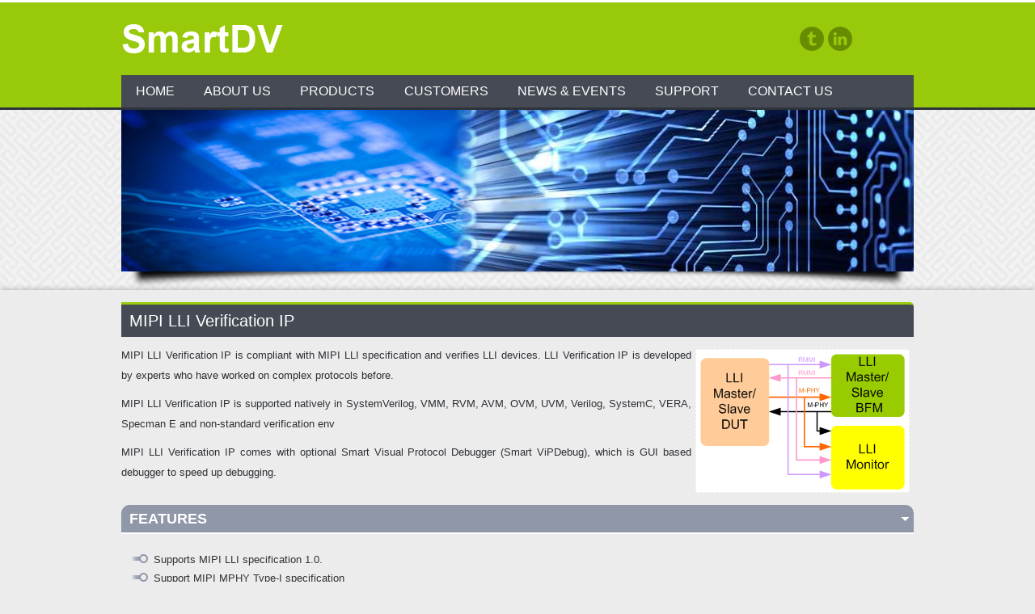

--- FILE ---
content_type: text/html
request_url: https://smart-dv.com/vip/mipi_lli.html
body_size: 18178
content:
<!DOCTYPE html PUBLIC "-//W3C//DTD XHTML 1.0 Transitional//EN" "http://www.w3.org/TR/xhtml1/DTD/xhtml1-transitional.dtd">
<html xmlns="http://www.w3.org/1999/xhtml">
<head>
<meta http-equiv="Content-Type" content="text/html; charset=utf-8" />
<meta name="AUTHOR" content="SmartDV">
<meta name="COPYRIGHT" content="Copyright (c) 2026
 by www.smart-dv.com">
<meta name="KEYWORDS" content="SystemVerilog, Vera, E, Verilog, SystemC, RVM, OVM, AVM, UVM, eVC, VMM Verification IP and Design IP, MIPI LLI Verification IP">
<meta name="DESCRIPTION" content="In this page you can find details of MIPI LLI Verification IP. We can provide MIPI LLI Verification IP in SystemVerilog, Vera, SystemC, Verilog E (Specman) and we can add any new feature to MIPI LLI Verification IP as per your request in notime.">

<title>MIPI LLI Verification IP</title>
<link type="text/css" rel="stylesheet" href="../css/smartdv.css" />
<link type="text/css" rel="stylesheet" href="../css/reset.css" />

<!-- Start Banner Slider -->
<link href="../css/SpryValidationTextField.css" rel="stylesheet" type="text/css" />
<link href="../css/SpryValidationTextarea.css" rel="stylesheet" type="text/css" />
<script src="../js/SpryValidationTextField.js" type="text/javascript"></script>
<script src="../js/SpryValidationTextarea.js" type="text/javascript"></script>
<!-- End Banner Slider -->

<!-- Accordion Start -->
<link rel="stylesheet" href="../css/accordion-style.css" type="text/css" />
<script type="text/javascript" src="../js/accodian.js"></script>
<!-- Accordion End -->

  <style type="text/css">
    .antispam { display:none;}
  </style>
    
  <script type="text/javascript">
    // split your email into two parts and remove the @ symbol
    var first = "SmartDV";
    var last = "www.smart-dv.com";
  </script>
    
</head>

<body>
<!-- Header Part Start -->
<header>
<div class="head_part">
<div class="wrapper">
  <a href="../index.html"><div class="logo"></div></a>
  <div class="social_icons">
    <a href="https://twitter.com/smartdv"><div class="social_twitter"></div></a>
    <a href="http://www.linkedin.com/company/smartdv-technologies"><div class="social_linkedin"></div></a>
  </div>
  <div class="clear"></div>
  <nav>
  
  <ul>
      <li><a href="../index.html">Home</a></li>
      <li><a href="../about.html">About Us</a>
        <ul>
          <li style="display: block;"><a href="partners.html"><span style="padding-right: 50px;">Partners</span></a></li>
          <li style="display: block;"><a href="career.html"><span style="padding-right: 50px;">Careers</span></a></li>
        </ul></li>
      <li><a href="../products.html">Products</a>
        <ul>
            <li><a href="../products.html#verificationips">Verification IPs</a>
              <ul>
                <li><a href="../products.html#mipiverificationips">MIPI Verification IPs</a>
                </li>
                <li><a href="../products.html#networkingandsocverificationips">Networking and SOC Verification IPs</a>
                </li>
                <li><a href="../products.html#automotiveandserialbusverificationips">Automotive And Serial Bus Verification IPs</a>
                </li>
                <li><a href="../products.html#storageandvideoverificationips">Storage And Video Verification IPs</a>
                </li>
              </ul>
            </li>
            <li><a href="../products.html#memorymodels">Memory Models</a>
              <ul>
                <li><a href="../products.html#ddrsdrammemorymodels">DDR SDRAM Memory Models</a>
                </li>
                <li><a href="../products.html#dfiverificationips">DFI Verification IPs</a>
                </li>
                <li><a href="../products.html#dimmmemorymodels">DIMM Memory Models</a>
                </li>
                <li><a href="../products.html#flashmemorymodels">Flash Memory Models</a>
                </li>
                <li><a href="../products.html#graphicsmemorymodels">Graphics Memory Models</a>
                </li>
                <li><a href="../products.html#highbandwidthmemorymodels">High Bandwidth Memory Models</a>
                </li>
                <li><a href="../products.html#lowpowermemorymodels">Low Power Memory Models</a>
                </li>
                <li><a href="../products.html#miscmemorymodels">Misc Memory Models</a>
                </li>
                <li><a href="../products.html#nonvolatilememorymodels">Non volatile Memory Models</a>
                </li>
                <li><a href="../products.html#sdrammemorymodels">SDRAM Memory Models</a>
                </li>
                <li><a href="../products.html#srammemorymodels">SRAM Memory Models</a>
                </li>
              </ul>
            </li>
            <li><a href="../products.html#simxl-emulationmodels">SimXL - Emulation Models</a>
              <ul>
                <li><a href="../products.html#mipisynthesizabletransactors">MIPI Synthesizable Transactors</a>
                </li>
                <li><a href="../products.html#networkingandsocsynthesizabletransactors">Networking and SOC Synthesizable Transactors</a>
                </li>
                <li><a href="../products.html#automotiveandserialbussynthesizabletransactors">Automotive And Serial Bus Synthesizable Transactors</a>
                </li>
                <li><a href="../products.html#storageandvideosynthesizabletransactors">Storage And Video Synthesizable Transactors</a>
                </li>
                <li><a href="../products.html#ddrsdrammemorysynthesizabletransactors">DDR SDRAM Memory Synthesizable Transactors</a>
                </li>
                <li><a href="../products.html#lowpowermemorysynthesizabletransactors">Low Power Memory Synthesizable Transactors</a>
                </li>
                <li><a href="../products.html#graphicsmemorysynthesizabletransactors">Graphics Memory Synthesizable Transactors</a>
                </li>
                <li><a href="../products.html#flashmemorysynthesizabletransactors">Flash Memory Synthesizable Transactors</a>
                </li>
                <li><a href="../products.html#highbandwidthmemorysynthesizabletransactors">High Bandwidth Memory Synthesizable Transactors</a>
                </li>
                <li><a href="../products.html#sdrammemorysynthesizabletransactors">SDRAM Memory Synthesizable Transactors</a>
                </li>
                <li><a href="../products.html#srammemorysynthesizabletransactors">SRAM Memory Synthesizable Transactors</a>
                </li>
                <li><a href="../products.html#nonvolatilememorysynthesizabletransactors">Non volatile Memory Synthesizable Transactors</a>
                </li>
                <li><a href="../products.html#dimmmemorysynthesizabletransactors">DIMM Memory Synthesizable Transactors</a>
                </li>
                <li><a href="../products.html#miscmemorysynthesizabletransactors">Misc Memory Synthesizable Transactors</a>
                </li>
                <li><a href="../products.html#dfisynthesizabletransactors">DFI Synthesizable Transactors</a>
                </li>
              </ul>
            </li>
            <li><a href="../products.html#formalverificationips(assertionip)">Formal Verification IPs (Assertion IP)</a>
              <ul>
                <li><a href="../products.html#networkingandsocassertionips">Networking and SOC Assertion IPs</a>
                </li>
                <li><a href="../products.html#ddrsdrammemoryassertionips">DDR SDRAM Memory Assertion IPs</a>
                </li>
                <li><a href="../products.html#lowpowermemoryassertionips">Low Power Memory Assertion IPs</a>
                </li>
                <li><a href="../products.html#graphicsmemoryassertionips">Graphics Memory Assertion IPs</a>
                </li>
                <li><a href="../products.html#highbandwidthmemoryassertionips">High Bandwidth Memory Assertion IPs</a>
                </li>
                <li><a href="../products.html#sdrammemoryassertionips">SDRAM Memory Assertion IPs</a>
                </li>
                <li><a href="../products.html#dfiassertionips">DFI Assertion IPs</a>
                </li>
                <li><a href="../products.html#serialassertionips">Serial Assertion IPs</a>
                </li>
              </ul>
            </li>
            <li><a href="../products.html#postsiliconvalidationips">Post Silicon Validation IPs</a>
              <ul>
                <li><a href="../products.html#mipipostsiliconvalidationips">MIPI Post Silicon Validation IPs</a>
                </li>
              </ul>
            </li>
            <li><a href="../products.html#designips">Design IPs</a>
              <ul>
                <li><a href="../products.html#ddrcontrollerdesignips">DDR Controller Design IPs</a>
                </li>
                <li><a href="../products.html#ethernetdesignips">Ethernet Design IPs</a>
                </li>
                <li><a href="../products.html#serialbusdesignips">Serial Bus Design IPs</a>
                </li>
                <li><a href="../products.html#audiovideodesignips">Audio Video Design IPs</a>
                </li>
                <li><a href="../products.html#mipidesignips">MIPI Design IPs</a>
                </li>
                <li><a href="../products.html#automotivedesignips">Automotive Design IPs</a>
                </li>
                <li><a href="../products.html#bridgedesignips">Bridge Design IPs</a>
                </li>
                <li><a href="../products.html#dmacontrollerdesignips">DMA Controller Design IPs</a>
                </li>
                <li><a href="../products.html#flashcontrollerdesignips">Flash Controller Design IPs</a>
                </li>
                <li><a href="../products.html#highspeeddesignips">High Speed Design IPs</a>
                </li>
                <li><a href="../products.html#speedbridgeips">SpeedBridge IPs</a>
                </li>
              </ul>
            </li>
        </ul>
      </li>
      <li><a href="../customers.html">Customers</a></li>
      <li><a href="../news.html">News &amp; Events</a></li>
      <li><a href="../support.html">Support</a></li>
      <li><a href="../contact.html">Contact Us</a></li>
  </ul>
  
  </nav>
</div>
</div>
<div class="banner_part" style="height:auto">

<div class="wrapper">
  <div class="banner" style="height:auto;">
    <img src="../images/products.jpg" width="980" height="200" alt="Products" /> </div>
  <div class="banner_shadow"></div>
</div>

</div>
</header>
<!-- Header Part End -->
<!-- Article Part Start -->
<article>
  <div class="wrapper">
  <aside class="inner_article">
    <div class="inner_head" id="mipilliverificationip"><h2>MIPI LLI Verification IP</h2>
    </div>
    <div class="inner_text">
    <div class="product_daigram"><img src="../images/mipi_lli.png" alt="MIPI LLI Verification IP" /></div>
    <p>MIPI LLI Verification IP is compliant with MIPI LLI specification and verifies LLI devices. LLI Verification IP is developed by experts who have worked on complex protocols before.</p>
    <p>MIPI LLI Verification IP is supported natively in <strong>SystemVerilog, VMM, RVM, AVM, OVM, UVM, Verilog, SystemC, VERA, Specman E and non-standard verification env</span></strong></p>
    <p>MIPI LLI Verification IP comes with optional Smart Visual Protocol Debugger (Smart ViPDebug), which is GUI based debugger to speed up debugging.</span></strong></p>
  <div id="accordion2">
    <dl class="accordion2" id="slider1">
       <dt><span>Features</span></dt>
         <dd>
            <div class="zandcpurlins_product"></div>
               <ul class="product_detials">
       <li>Supports MIPI LLI specification 1.0.</li>
       <li>Support MIPI MPHY Type-I specification</li>
       <li>PHY layer supports MPHY serial, MPHY RMMI (10,20,40 bit) Interface</li>
       <li>PHY layer supports multi lanes, Type-I  and all power modes for Mphy</li>
       <li>Supports Master LLI, Slave LLI and Monitor</li>
       <li>Supports all the control attributes as defined in Spec.</li>
       <li>Supports data control at each layer of LLI Specification for easy debug.</li>
       <li>Transaction layer supports Interconnect and Service (SVC) transactions.</li>
       <li>Transaction layer supports all the Fragment types of SVC and LLI transactions as defined in Spec.</li>
       <li>Data link layer Supports Transactions on LL, BE and SVC traffic classes for both Master and Slave interface</li>
       <li>Data link layer supports separate flow control features for each traffic class.</li>
       <li>Data link layer supports Transaction frame for exchanging LLI transactions</li>
       <li>Data link layer supports Message frame for exchanging flow control information.</li>
       <li>Data link layer supports priority based arbitration between LL, BE and SVC traffic classes.</li>
       <li>PA layer supports all the PDUs as defined in Spec</li>
       <li>PA layer supports for CRC and SEQ computation automatically.</li>
       <li>PA layer supports PHITs distributions on multiple lanes as defined in Spec.</li>
       <li>PA layer supports Link startup and Physical Link Update (PLU) as per Spec.</li>
       <li>Master and Slave LLI supports all state transitions as defined in Spec.</li>
       <li>Supports Power on Reset and Rest on Error option in both Master and Slave LLI.</li>
       <li>Supports various error injections and detections scenario in all the layers of LLI Specifications.</li>
       <li>Supports callbacks for user to get packets or to inject errors in Master, Slave and monitor.</li>
       <li>Status counters for various events.</li>
       <li>Functional coverage for each functional condition in env.</li>
       <li>Notifies the test bench of significant events such as transactions, warnings, timing and protocols violations.</li>
       <li>MIPI LLI verification IP comes with complete test suite to test every feature of MIPI LLI spec.</li>
</ul>
  </dd>
                               <dt><span>Benefits</span></dt>
                           <dd>
                                    <div class="zandcpurlins_product"></div>
                                   <div class="zandcpurlins_product_text">
                                   <ul class="product_detials" style="width:940px;">
    <li>Faster testbench development and more complete verification of MIPI LLI designs.</li>
    <li>Easy to use command interface simplifies testbench control and configuration of Master,Slave and monitor</li>
    <li>Simplifies results analysis.</li>
    <li>Runs in every major simulation environment. </li>
     </ul>
                           </div>
                          </dd>
                           <dt><span>MIPI LLI Verification Env</span></dt>
 	                        <dd>
                          	    <div class="zandcpurlins_product"></div>
                               <div class="zandcpurlins_product_text">
                              
                               <ul class="career_description" style="width:940px;">
                                <aside class="request">                                     
                                <p>Note: Only mails from offical mail ID will be processed </p>
                                  <div class="request_datasheet"><a href="mailto:info@smart-dv.com?subject=Request MIPI LLI Verification IP DataSheet">Request Datasheet</a></div>
                                  <div class="request_datasheet"><a href="mailto:info@smart-dv.com?subject=Interested in Evaluation of MIPI LLI Verification IP">Request Evaluation</a></div>
                                </aside>
                                <p style="font-weight:bold;">SmartDV's MIPI LLI Verification env contains following.</p>
                                <li>Complete regression suite containing all the MIPI LLI testcases.</li>
                                <li>Examples showing how to connect various components, and usage of Master,Slave and Monitor.</li>
                                <li>Detailed documentation of all class, task and function's used in verification env.</li>
                                <li>Documentation also contains User's Guide and Release notes. </li>
   </ul>
                                 </div>
                           </dd>
     <!-- End the stuff -->  
                           </dl>  
                           </div>
   </div>
 </aside>
 </div>
 </article>
 <!-- Article Part End -->
 <footer>
 <div class="wrapper">
   <div class="feedback_box">
     <p><a href="about.html">About SmartDV</a><br />
       <a href="partners.html">Partners</a><br />
      <a href="career.html">Careers</a><br />
      <a href="products.html">Products</a><br />
      <a href="customers.html">Customers</a><br />
      <a href="news.html">News &amp; Events</a><br />
     </p>
   </div>
   <div class="feedback_box">
   <p><a href="products.html#mipiverificationips">Verification IP</a><br />
   <a href="products.html#memorymodels">Memory Models</a><br />
   <a href="products.html#mipisynthesizabletransactors">SimXL - Emulation Models</a><br />
   <a href="products.html#networkingandsocassertionips">Formal Verification IP (Assertion IP)</a><br />
   <a href="products.html#mipipostsiliconvalidationips">Post-Silicon Validation IP</a><br />
   <a href="products.html#designips">Design IP</a><br /></p>		
   </div>
   <div class="feedback_box">
   <p><a href="mailto:info@smart-dv.com" style="font-size: 16px;">info@smart-dv.com</a><br /><br />
      <a href="contact.html">Contact Us</a><br />
      <a href="support.html">Support</a></p>
   </div>
   <div class="social_icons" style="margin-top: 10px; height: 130px;">
   <a href="https://twitter.com/smartdv" target="_blank"><div class="social_twitter"></div></a>
   <a href="http://www.linkedin.com/company/smartdv-technologies" target="_blank"><div class="social_linkedin"></div></a>
 </div>
   <div class="clear"></div>
   <div class="copyright">Copyright &copy; <span>SmartDV Technologies India Private Limited</span> All rights reserved. </div>
 </div>
</footer>
</body>
</html>


--- FILE ---
content_type: text/css
request_url: https://smart-dv.com/css/smartdv.css
body_size: 14511
content:
.clear

{

	clear:both;

}

header

{

	width:100%;

	height:auto;

	float:left;

	background:url(../images/header-bg.png) repeat;

	font-family:arial;

}

.head_part

{

	width:100%;

	height:130px;

	float:left;

	background:#98c90b;

	border-top:3px solid #FFF;

	border-bottom:3px solid #2e333b;

}

.wrapper

{

	width:980px;

	height:auto;

	margin:0 auto;

}

.logo

{

	width:200px;

	height:90px;

	float:left;

	background:url(../images/logo.png) no-repeat center;

}

.logo h1

{

	font-size:50px;

	font-family:arial;

	margin-top:20px;

	margin-bottom:20px;

	color:#FFF;

	text-shadow:0.5px 0.5px 0.5px #333;

}

.logo h1 span

{

	font-size:50px;

	font-family:arial;

}

.social_icons

{

	width:146px;

	height:50px;

	float:right;

	margin-top:30px;

}



/*****  Social *****/

.social_facebok

{

	width:30px;

	height:30px;

	float:left;

	margin:0 0 0 5px;

	background:url(../images/facebook.png) no-repeat;

	background-position:0px 0px;

	cursor:pointer;

  -webkit-transition: background 0.3s ease;

  -moz-transition: background 0.3s ease;

  -o-transition: background 0.3s ease;

  transition: background 0.3s ease;	

}

.social_facebok:hover

{

	width:30px;

	height:30px;

	float:left;

	background:url(../images/facebook.png) no-repeat;

	background-position:0px -30px;

	

}

.social_twitter

{

	width:30px;

	height:30px;

	float:left;

	margin:0 0 0 5px;

	background:url(../images/twitter.png) no-repeat;

	background-position:0px 0px;

	cursor:pointer;

	-webkit-transition: background 0.3s ease;

	-moz-transition: background 0.3s ease;

	-o-transition: background 0.3s ease;

	transition: background 0.3s ease;

}

.social_twitter:hover

{

	width:30px;

	height:30px;

	float:left;

	background:url(../images/twitter.png) no-repeat;

	background-position:0px -30px;

}

.social_youtube

{

	width:30px;

	height:30px;

	float:left;

	margin:0 0 0 5px;

	background:url(../images/youtube.png) no-repeat;

	background-position:0px 0px;

	cursor:pointer;

	-webkit-transition: background 0.3s ease;

	-moz-transition: background 0.3s ease;

	-o-transition: background 0.3s ease;

	transition: background 0.3s ease;

}

.social_youtube:hover

{

	width:30px;

	height:30px;

	float:left;

	background:url(../images/youtube.png) no-repeat;

	background-position:0px -30px;

}

.social_linkedin

{

	width:30px;

	height:30px;

	float:left;

	margin:0 0 0 5px;

	background:url(../images/linkedin.png) no-repeat;

	background-position:0px 0px;

	cursor:pointer;

	-webkit-transition: background 0.3s ease;

	-moz-transition: background 0.3s ease;

	-o-transition: background 0.3s ease;

	transition: background 0.3s ease;

}

.social_linkedin:hover

{

	width:30px;

	height:30px;

	float:left;

	background:url(../images/linkedin.png) no-repeat;

	background-position:0px -30px;

}

/*****  Social *****/



nav

{

	width:980px;

	height:40px;

	float:left;

	background:#454a54;

	font-family:Arial, Helvetica, sans-serif;

}

nav ul ul

{

	display:none;

}

nav ul li:hover> ul

{

	display:block;

}

nav ul

{

	list-style: none;

	position: relative;

	display: inline-table;

}

nav ul:after

{

	content: "";

	clear: both;

	display: block;

}

nav ul li

{

	float:left;

}

nav ul li:hover

{

	background: #4b545f;

	background: linear-gradient(top, #4f5964 0%, #5f6975 40%);

	background: -moz-linear-gradient(top, #4f5964 0%, #5f6975 40%);

	background: -webkit-linear-gradient(top, #4f5964 0%,#5f6975 40%);

	border-bottom:3px solid #98c90b;

}

nav ul li:hover a

{

	color: #fff;

}

nav ul li a

{

	display: block;

	padding:0 18.1px;

	color:#FFFFFF;

	text-decoration: none;

	line-height:40px;

	font-family:Arial, Helvetica, sans-serif;

	text-transform:uppercase;

}

nav ul ul

{

	background: #5f6975; border-radius: 0px; padding: 0;

	position: absolute; top: 100%;

	z-index:100;

}

nav ul ul li

{

	float: none; 

	border-top: 1px solid #6b727c;

	border-bottom: 1px solid #575f6a;

	position: relative;

}

nav ul ul li a

{

	padding:3px 10px;

	color: #fff;

	line-height:25px;

	text-transform:none;

	font-family:arial;

}

nav ul ul li a:hover

{

	background:#4b545f;

}

nav ul ul ul

{

	position:absolute;

	left: 100%;

	top:-1px;

	width:450px;

	-webkit-border-bottom-right-radius: 10px;

-webkit-border-bottom-left-radius: 10px;

-moz-border-radius-bottomright: 10px;

-moz-border-radius-bottomleft: 10px;

border-bottom-right-radius: 10px;

border-bottom-left-radius: 10px;

}

nav ul ul ul li

{

	border:none;

	

}

nav ul ul ul li:hover

{

	border:none;

}

.menubiglist

{

	width:500px;

	height:auto;

	float:left;

	padding:5px;

}

.menubiglist_inner

{

	width:225px;

	height:auto;

	float:left;

}

.menubiglist_inner_list

{

	height:auto;

	float:left;

	width:215px;

	border-bottom:1px solid #000;

	margin-right:5px;

}

.menubiglist_inner_list a

{

	line-height:17px;

	font-size:11px;

}

#arrow_mark

{

	font-family:Arial, Helvetica, sans-serif;

	padding:5px 5px 5px 0;

}



.banner_part

{

	width:100%;

	height:400px;

	float:left;

}

.banner

{

	width:980px;

	height:360px;

	float:left;

	background:#CCC;

	-webkit-border-bottom-right-radius: 10px;

	-webkit-border-bottom-left-radius: 10px;

	-moz-border-radius-bottomright: 10px;

	-moz-border-radius-bottomleft: 10px;

	border-bottom-right-radius: 10px;

	border-bottom-left-radius: 10px;

}



.banner_shadow

{

	width:980px;

	height:23px;

	float:left;

	background:url(../images/banner-shadow.png) center no-repeat

}



article

{

	width:100%;

	height:auto;

	float:left;

	background:#ececec;

-webkit-box-shadow: 0px -2px 5px 0px rgba(50, 50, 50, 0.23);

-moz-box-shadow:    0px -2px 5px 0px rgba(50, 50, 50, 0.23);

box-shadow:         0px -2px 5px 0px rgba(50, 50, 50, 0.23);

}

.welcome_article

{

	width:625px;

	height:425px;

	float:left;

	margin-top:15px;

	margin-right:35px;

	margin-bottom:10px;

}

.welcome_head

{

	width:625px;

	float:left;

	height:auto;

	-webkit-border-top-right-radius: 5px;

	-moz-border-radius-topright: 5px;

	border-top-right-radius: 5px;

	background:#454a54;

	border-top:3px solid #98c90b;

	margin-bottom:10px;

}

.welcome_head h2

{

	font-family:arial;

	padding:10px;

	color:#FFF;

	font-size:20px;

}

.welcome_head h2 span

{

	font-size:20px;

	font-family:arial;

}

.welcome_text

{

	width:625px;

	float:left;

	height:auto;

}

.welcome_text p

{

	text-align:justify;

	line-height:25px;

	font-family:arial;

	font-size:13px;

	color:#2e3136;

	margin-bottom:10px;

}

.our_products

{

	width:320px;

	float:left;

	height:auto;

	margin-top:15px;

}

.our_products_head

{

	width:320px;

	float:left;

	height:auto;

	-webkit-border-top-right-radius: 5px;

	-moz-border-radius-topright: 5px;

	border-top-right-radius: 5px;

	background:#454a54;

	border-top:3px solid #98c90b;

}

.our_products_head h2

{

	font-family:arial;

	padding:10px;

	color:#FFF;

	font-size:20px;

}

.our_product_list_box

{

	width:317px;

	height:255px;

	float:left;

	margin-top:10px;

	border-left:3px solid #98c90b;

}

.product_list

{

	width:317px;

	height:28px;

	float:left;

	background:url(../images/arrow_mark.png) left no-repeat;

	margin-top:8px;

}

.product_list a

{

	text-decoration:none;

}

.product_list a span:hover

{

	text-decoration: underline;

}

.product_list span

{

	width:293px;

	height:26px;

	float:right;

	font-size:15px;

	font-family:arial;

	color:#2e3136;

	line-height:25px;

	padding-left:10px;

	-webkit-border-top-left-radius: 100px;

-webkit-border-bottom-left-radius: 100px;

-moz-border-radius-topleft: 100px;

-moz-border-radius-bottomleft: 100px;

border-top-left-radius: 100px;

border-bottom-left-radius: 100px;

border:1px solid #dcddde;

background-image: -webkit-gradient(

	linear,

	left top,

	left bottom,

	color-stop(0, #F9F9F9),

	color-stop(0.5, #EFEFEF),

	color-stop(0.5, #E0E0E0),

	color-stop(1, #FFFFFF)

);

background-image: -o-linear-gradient(bottom, #F9F9F9 0%, #EFEFEF 50%, #E0E0E0 50%, #FFFFFF 100%);

background-image: -moz-linear-gradient(bottom, #F9F9F9 0%, #EFEFEF 50%, #E0E0E0 50%, #FFFFFF 100%);

background-image: -webkit-linear-gradient(bottom, #F9F9F9 0%, #EFEFEF 50%, #E0E0E0 50%, #FFFFFF 100%);

background-image: -ms-linear-gradient(bottom, #F9F9F9 0%, #EFEFEF 50%, #E0E0E0 50%, #FFFFFF 100%);

background-image: linear-gradient(to bottom, #F9F9F9 0%, #EFEFEF 50%, #E0E0E0 50%, #FFFFFF 100%);

}

.tab_article

{

	width:100%;

	height:auto;

	float:left;

	background-color:#FFF;

	background-image:url(../images/tab-bg.jpg);

	background-repeat:repeat-x;

	box-shadow:none;

}

.tab_shadow

{

	width:980px;

	height:20px;

	float:left;

	background:url(../images/top-shadow.jpg) no-repeat center top;

}

footer

{

	width:100%;

	height:auto;

	float:left;

	background:#464a55;
	
	color: #ffffff;
	
	border-top: solid 10px #464a55 !important;

}

footer a:link, footer a:visited {color: #ffffff; text-decoration: none;}

footer a:hover, footer a:active {color: #98c90b; text-decoration: none;}

.feedback_box

{

	width:240px;

	height:auto;

	float:left;

	margin-right:30px;

	margin-bottom:20px;

}

.feedback_box h3

{

	width:240px;

	height:auto;

	float:left;

	border-bottom:2px solid #454a54;

	padding:10px 10px 10px 0;

	font-family:arial;

	font-weight:normal;

	font-size:20px;

	color:#98cb00;

}

.feedback_box p

{

	width:240px;

	height:60px;

	font-size:12px;

	font-family:Arial, Helvetica, sans-serif;

	line-height:20px;

	float:left;

	padding:10px 10px 10px 0;

	color:#FFF;

}

.more_info

{

	background:#282b34;

	padding:8px 20px 8px 20px;

	float:left;

	font-family:arial;

	text-transform:uppercase;

	color:#FFF;

	font-weight:bold;

	text-decoration: none;

	cursor:pointer;

}

.more_info:hover

{

	background:#404040;

}

.quick_contact

{

	width:440px;

	height:auto;

	float:left;

	margin:0;

}

.quick_contact h3

{

	width:440px;

	height:auto;

	float:left;

	border-bottom:2px solid #454a54;

	padding:10px 0 10px 0;

	font-family:arial;

	font-weight:normal;

	font-size:20px;

	color:#98cb00;

}

.quick_contact form

{

	width:440px;

	height:auto;

	float:left;

	margin-top:15px;

}

.input_box

{

	width:210px;

	height:auto;

	float:left;

}

.input_box input

{

	font-family:arial;

	font-size:12px;

	width:200px;

	padding:5px;

	margin-bottom:8px;

	-webkit-border-radius: 10px;

	-moz-border-radius: 10px;

	border-radius: 10px;

	border-left:8px solid #282b34;

	border-top:1px solid #282b34;

	border-right:1px solid #282b34;

	border-bottom:1px solid #282b34;

}

.input_box textarea

{

	font-family:arial;

	font-size:12px;

	width:190px;

	padding:5px;

	margin-bottom:8px;

	-webkit-border-radius: 10px;

	-moz-border-radius: 10px;

	border-radius: 10px;

	border-left:8px solid #282b34;

	border-top:1px solid #282b34;

	border-right:1px solid #282b34;

	border-bottom:1px solid #282b34;

}

.submit_btn

{

	width:210px;

	height:auto;

	float:left;

}

.submit_btn input

{

	color:#005d1b;

	cursor:pointer;

	text-transform:uppercase;

	padding:5px 10px;

	border:none;

	-webkit-border-radius: 10px;

	-moz-border-radius: 10px;

	border-radius: 10px;

	background:#98cb00;

}

.submit_btn input:hover

{

background-image: -webkit-gradient(

	linear,

	left top,

	left bottom,

	color-stop(0, #A0D119),

	color-stop(1, #6EB30E)

);

background-image: -o-linear-gradient(bottom, #A0D119 0%, #6EB30E 100%);

background-image: -moz-linear-gradient(bottom, #A0D119 0%, #6EB30E 100%);

background-image: -webkit-linear-gradient(bottom, #A0D119 0%, #6EB30E 100%);

background-image: -ms-linear-gradient(bottom, #A0D119 0%, #6EB30E 100%);

background-image: linear-gradient(to bottom, #A0D119 0%, #6EB30E 100%);

}



.inner_article

{

	width:980px;

	height: auto;

	float:left;

	margin-top:15px;

	margin-right:35px;

}

.inner_head

{

	width:980px;

	float:left;

	height:auto;

	-webkit-border-top-right-radius: 5px;

	-moz-border-radius-topright: 5px;

	border-top-right-radius: 5px;

	background:#454a54;

	border-top:3px solid #98c90b;

	margin-bottom:10px;

}

.inner_head h2

{

	font-family:arial;

	padding:10px;

	color:#FFF;

	font-size:20px;

}

.inner_head h2 span

{

	font-size:20px;

	font-family:arial;

}

.inner_text

{

	width:980px;

	float:left;

	height:auto;

}

.inner_text p

{

	text-align:justify;

	line-height:25px;

	font-family:arial;

	font-size:13px;

	color:#2e3136;

	margin-bottom:10px;

}

.inner_text h3

{

	line-height:25px;

	font-family:arial;

	font-size:20px;

	color:#2e3136;

	margin-bottom:10px;

}

.copyright

{

	width:980px;

	height:auto;

	float:left;

	margin:10px 0 10px 0;

	padding-top:8px;

	font-size:12px;

	font-family:arial;

	color:#FFFFFF;

	text-align:center;

	border-top:1px dashed #b2e71b

}

.copyright span

{

	color:#98cb00;

	font-family:arial;

	font-weight:bold;

}

.customers_reqeure

{

	width:184px;

	height:110px;

	float:left;

	margin-right:15px;

	margin-bottom:15px;

}

.customers_reqeure span

{

	width:174px;

	height:auto;

	float:left;

	position:absolute;

	text-align:center;

	background:#454a54;

	padding:5px;

	margin-top:40px;

	font-family:Arial, Helvetica, sans-serif;

	font-size:13px;

	color:#FFF;

	text-transform:uppercase;

}

.less_contents

{

	float:left;

	width:380px;

	font-family:Arial, Helvetica, sans-serif;

	font-size:18px;

	margin-top:30px;

	color:#999;

	line-height:20px;

}

.product_daigram

{

	float:right;

	width:auto;

	height:auto;

	margin:5px;

	padding:3px 5px 3px 5px;

	border:1px dashed #ececec;

	background:#FFF;

}

.request

{

	width:350px;

	height:100px;

	float:right;

}

.request p

{

	text-align:left;

	font-weight:bold;

}

.request_datasheet

{

	width:auto;

	height:auto;

	float:left;

	padding:10px;

	margin:5px;

	text-align:center;

	background:#99cc00;

	color:#333;

	font-size:15px;

	cursor:pointer;

}

.request_datasheet a

{

	color:#FFF;

	text-decoration:none;

}

.request_datasheet a:hover

{

	color:#000;

}

.partners_box

{

	width:auto;

	height:auto;

	float:left;

	margin-top:20px;

	margin-right:5px;

	text-align:center;

	opacity:1.0;

	filter:alpha(opacity=100); /* For IE8 and earlier */

}

.partners_box:hover

{

opacity:0.8;

filter:alpha(opacity=40); /* For IE8 and earlier */

}

.partners_box_img

{

	width:auto;

	height:auto;

	float:left;

	text-align:center;

}

.partners_box p

{

	text-align:center;

	font-family:Arial, Helvetica, sans-serif;

	font-size:12px;

	padding:5px 0 5px 0;

	line-height:18px;

	margin:0;

}



--- FILE ---
content_type: text/css
request_url: https://smart-dv.com/css/accordion-style.css
body_size: 2089
content:

#accordion2 {width:980px;float:left;border-top:none;-moz-border-radius:10px 10px 0 0;-webkit-border-radius:10px 10px 0 0;border-radius:10px 10px 0 0;margin-bottom:10px;}
.accordion2 {width:100%; font-family:arial; color:#333; font-size:20px;}
.accordion2 dt {
	width:100%;
	font-weight:bold;
	cursor:pointer;
	background-color:#8f97a8;
	background-image:url(arrow_down.gif);
	background-position:right center;
	background-repeat:no-repeat;
	color:#FFF;
	padding:8px 0px 8px 0px;
	-moz-border-radius:10px 10px 0 0;
	-webkit-border-radius:10px 10px 0 0;
	border-radius:10px 10px 0 0;
	margin-top:10px;
	border-bottom:2px solid #FFFFFF;}
.accordion2 dt span{width:auto; margin-left:10px;font-weight:600; color:#FFFFFF;font-size:18px;text-transform:uppercase;}
.accordion2 dt:hover {background-color:#8f97a8; color:#FFF;}
.accordion2 dt.open {background-color:#769f00; background-image:url(arrow_up.gif); color:#FFF;}
.accordion2 dd {overflow:hidden;}
.accordion2 {display:block; width:100%; border-top:none;}
#txt_part{
	width:855px;
	height:auto;
	float:left;
	font-family:Arial, Helvetica, sans-serif;
	font-size:12px;
	margin-top:10px;
	margin-left:10px;
	margin-bottom:10px;
}
.career_description
{
	width:450px;
	display:block;
	float:left;
	margin:20px;
	padding:0;
	font-family:Arial, Helvetica, sans-serif;
	font-size:13px;
}
.career_description li
{
	line-height:25px;
	list-style:inside;
}
.career_description h4
{
	font-size:20px;
}
.product_detials
{
	width:450px;
	display:block;
	float:left;
	margin:20px;
	padding:0;
	font-family:Arial, Helvetica, sans-serif;
	font-size:13px;
}
.product_detials li
{
	line-height:23px;
	margin-left:20px;
	list-style:url(../images/product-inner-arrow.png);
}
.product_detials li a
{
	color:#333;
	text-decoration:none;
}
.product_detials li a:hover
{
	color:#333;
	text-decoration:underline;
}
.product_detials .sub_ul
{
	margin-left:35px;
}
.product_detials .sub_ul li
{
	margin-left:10px;
	list-style:url(../images/product-inner-arrow-sub.png);
}



